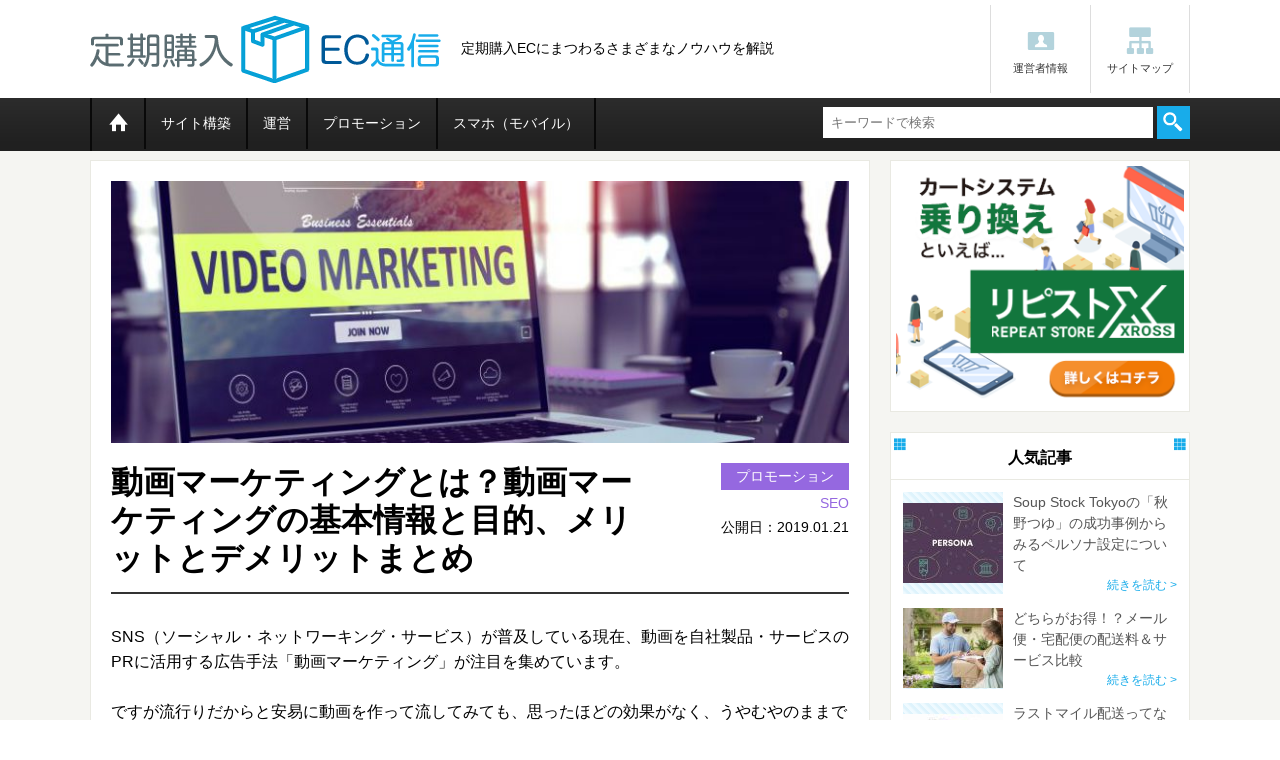

--- FILE ---
content_type: text/html; charset=UTF-8
request_url: https://whattoeatbook.com/videomarketing/
body_size: 50687
content:
<!DOCTYPE HTML>
<html lang="ja">
<head>
<meta charset="utf-8">
<meta http-equiv="X-UA-Compatible" content="IE=edge">
<title>動画マーケティングとは？動画マーケティングの基本情報と目的、メリットとデメリットまとめ | </title>
<meta name="viewport" content="width=device-width, initial-scale=1.0">
<link rel="shortcut icon" href="https://whattoeatbook.com/wp-content/themes/teikiEC/images/favicon.ico">
<link rel="stylesheet" media="all" type="text/css" href="https://whattoeatbook.com/wp-content/themes/teikiEC/css/style.css">
<!--[if lt IE 9]>
<script src="https://whattoeatbook.com/wp-content/themes/teikiEC/js/html5shiv.js"></script>
<![endif]-->
<meta name='robots' content='max-image-preview:large' />
<link rel='dns-prefetch' href='//ajax.googleapis.com' />
<link rel='dns-prefetch' href='//cdnjs.cloudflare.com' />
<link rel="alternate" title="oEmbed (JSON)" type="application/json+oembed" href="https://whattoeatbook.com/wp-json/oembed/1.0/embed?url=https%3A%2F%2Fwhattoeatbook.com%2Fvideomarketing%2F" />
<link rel="alternate" title="oEmbed (XML)" type="text/xml+oembed" href="https://whattoeatbook.com/wp-json/oembed/1.0/embed?url=https%3A%2F%2Fwhattoeatbook.com%2Fvideomarketing%2F&#038;format=xml" />
<style id='wp-img-auto-sizes-contain-inline-css' type='text/css'>
img:is([sizes=auto i],[sizes^="auto," i]){contain-intrinsic-size:3000px 1500px}
/*# sourceURL=wp-img-auto-sizes-contain-inline-css */
</style>
<link rel='stylesheet' id='yarppWidgetCss-css' href='https://whattoeatbook.com/wp-content/plugins/yet-another-related-posts-plugin_bk/style/widget.css?ver=6.9' type='text/css' media='all' />
<style id='wp-emoji-styles-inline-css' type='text/css'>

	img.wp-smiley, img.emoji {
		display: inline !important;
		border: none !important;
		box-shadow: none !important;
		height: 1em !important;
		width: 1em !important;
		margin: 0 0.07em !important;
		vertical-align: -0.1em !important;
		background: none !important;
		padding: 0 !important;
	}
/*# sourceURL=wp-emoji-styles-inline-css */
</style>
<link rel='stylesheet' id='wp-block-library-css' href='https://whattoeatbook.com/wp-includes/css/dist/block-library/style.min.css?ver=6.9' type='text/css' media='all' />
<style id='global-styles-inline-css' type='text/css'>
:root{--wp--preset--aspect-ratio--square: 1;--wp--preset--aspect-ratio--4-3: 4/3;--wp--preset--aspect-ratio--3-4: 3/4;--wp--preset--aspect-ratio--3-2: 3/2;--wp--preset--aspect-ratio--2-3: 2/3;--wp--preset--aspect-ratio--16-9: 16/9;--wp--preset--aspect-ratio--9-16: 9/16;--wp--preset--color--black: #000000;--wp--preset--color--cyan-bluish-gray: #abb8c3;--wp--preset--color--white: #ffffff;--wp--preset--color--pale-pink: #f78da7;--wp--preset--color--vivid-red: #cf2e2e;--wp--preset--color--luminous-vivid-orange: #ff6900;--wp--preset--color--luminous-vivid-amber: #fcb900;--wp--preset--color--light-green-cyan: #7bdcb5;--wp--preset--color--vivid-green-cyan: #00d084;--wp--preset--color--pale-cyan-blue: #8ed1fc;--wp--preset--color--vivid-cyan-blue: #0693e3;--wp--preset--color--vivid-purple: #9b51e0;--wp--preset--gradient--vivid-cyan-blue-to-vivid-purple: linear-gradient(135deg,rgb(6,147,227) 0%,rgb(155,81,224) 100%);--wp--preset--gradient--light-green-cyan-to-vivid-green-cyan: linear-gradient(135deg,rgb(122,220,180) 0%,rgb(0,208,130) 100%);--wp--preset--gradient--luminous-vivid-amber-to-luminous-vivid-orange: linear-gradient(135deg,rgb(252,185,0) 0%,rgb(255,105,0) 100%);--wp--preset--gradient--luminous-vivid-orange-to-vivid-red: linear-gradient(135deg,rgb(255,105,0) 0%,rgb(207,46,46) 100%);--wp--preset--gradient--very-light-gray-to-cyan-bluish-gray: linear-gradient(135deg,rgb(238,238,238) 0%,rgb(169,184,195) 100%);--wp--preset--gradient--cool-to-warm-spectrum: linear-gradient(135deg,rgb(74,234,220) 0%,rgb(151,120,209) 20%,rgb(207,42,186) 40%,rgb(238,44,130) 60%,rgb(251,105,98) 80%,rgb(254,248,76) 100%);--wp--preset--gradient--blush-light-purple: linear-gradient(135deg,rgb(255,206,236) 0%,rgb(152,150,240) 100%);--wp--preset--gradient--blush-bordeaux: linear-gradient(135deg,rgb(254,205,165) 0%,rgb(254,45,45) 50%,rgb(107,0,62) 100%);--wp--preset--gradient--luminous-dusk: linear-gradient(135deg,rgb(255,203,112) 0%,rgb(199,81,192) 50%,rgb(65,88,208) 100%);--wp--preset--gradient--pale-ocean: linear-gradient(135deg,rgb(255,245,203) 0%,rgb(182,227,212) 50%,rgb(51,167,181) 100%);--wp--preset--gradient--electric-grass: linear-gradient(135deg,rgb(202,248,128) 0%,rgb(113,206,126) 100%);--wp--preset--gradient--midnight: linear-gradient(135deg,rgb(2,3,129) 0%,rgb(40,116,252) 100%);--wp--preset--font-size--small: 13px;--wp--preset--font-size--medium: 20px;--wp--preset--font-size--large: 36px;--wp--preset--font-size--x-large: 42px;--wp--preset--spacing--20: 0.44rem;--wp--preset--spacing--30: 0.67rem;--wp--preset--spacing--40: 1rem;--wp--preset--spacing--50: 1.5rem;--wp--preset--spacing--60: 2.25rem;--wp--preset--spacing--70: 3.38rem;--wp--preset--spacing--80: 5.06rem;--wp--preset--shadow--natural: 6px 6px 9px rgba(0, 0, 0, 0.2);--wp--preset--shadow--deep: 12px 12px 50px rgba(0, 0, 0, 0.4);--wp--preset--shadow--sharp: 6px 6px 0px rgba(0, 0, 0, 0.2);--wp--preset--shadow--outlined: 6px 6px 0px -3px rgb(255, 255, 255), 6px 6px rgb(0, 0, 0);--wp--preset--shadow--crisp: 6px 6px 0px rgb(0, 0, 0);}:where(.is-layout-flex){gap: 0.5em;}:where(.is-layout-grid){gap: 0.5em;}body .is-layout-flex{display: flex;}.is-layout-flex{flex-wrap: wrap;align-items: center;}.is-layout-flex > :is(*, div){margin: 0;}body .is-layout-grid{display: grid;}.is-layout-grid > :is(*, div){margin: 0;}:where(.wp-block-columns.is-layout-flex){gap: 2em;}:where(.wp-block-columns.is-layout-grid){gap: 2em;}:where(.wp-block-post-template.is-layout-flex){gap: 1.25em;}:where(.wp-block-post-template.is-layout-grid){gap: 1.25em;}.has-black-color{color: var(--wp--preset--color--black) !important;}.has-cyan-bluish-gray-color{color: var(--wp--preset--color--cyan-bluish-gray) !important;}.has-white-color{color: var(--wp--preset--color--white) !important;}.has-pale-pink-color{color: var(--wp--preset--color--pale-pink) !important;}.has-vivid-red-color{color: var(--wp--preset--color--vivid-red) !important;}.has-luminous-vivid-orange-color{color: var(--wp--preset--color--luminous-vivid-orange) !important;}.has-luminous-vivid-amber-color{color: var(--wp--preset--color--luminous-vivid-amber) !important;}.has-light-green-cyan-color{color: var(--wp--preset--color--light-green-cyan) !important;}.has-vivid-green-cyan-color{color: var(--wp--preset--color--vivid-green-cyan) !important;}.has-pale-cyan-blue-color{color: var(--wp--preset--color--pale-cyan-blue) !important;}.has-vivid-cyan-blue-color{color: var(--wp--preset--color--vivid-cyan-blue) !important;}.has-vivid-purple-color{color: var(--wp--preset--color--vivid-purple) !important;}.has-black-background-color{background-color: var(--wp--preset--color--black) !important;}.has-cyan-bluish-gray-background-color{background-color: var(--wp--preset--color--cyan-bluish-gray) !important;}.has-white-background-color{background-color: var(--wp--preset--color--white) !important;}.has-pale-pink-background-color{background-color: var(--wp--preset--color--pale-pink) !important;}.has-vivid-red-background-color{background-color: var(--wp--preset--color--vivid-red) !important;}.has-luminous-vivid-orange-background-color{background-color: var(--wp--preset--color--luminous-vivid-orange) !important;}.has-luminous-vivid-amber-background-color{background-color: var(--wp--preset--color--luminous-vivid-amber) !important;}.has-light-green-cyan-background-color{background-color: var(--wp--preset--color--light-green-cyan) !important;}.has-vivid-green-cyan-background-color{background-color: var(--wp--preset--color--vivid-green-cyan) !important;}.has-pale-cyan-blue-background-color{background-color: var(--wp--preset--color--pale-cyan-blue) !important;}.has-vivid-cyan-blue-background-color{background-color: var(--wp--preset--color--vivid-cyan-blue) !important;}.has-vivid-purple-background-color{background-color: var(--wp--preset--color--vivid-purple) !important;}.has-black-border-color{border-color: var(--wp--preset--color--black) !important;}.has-cyan-bluish-gray-border-color{border-color: var(--wp--preset--color--cyan-bluish-gray) !important;}.has-white-border-color{border-color: var(--wp--preset--color--white) !important;}.has-pale-pink-border-color{border-color: var(--wp--preset--color--pale-pink) !important;}.has-vivid-red-border-color{border-color: var(--wp--preset--color--vivid-red) !important;}.has-luminous-vivid-orange-border-color{border-color: var(--wp--preset--color--luminous-vivid-orange) !important;}.has-luminous-vivid-amber-border-color{border-color: var(--wp--preset--color--luminous-vivid-amber) !important;}.has-light-green-cyan-border-color{border-color: var(--wp--preset--color--light-green-cyan) !important;}.has-vivid-green-cyan-border-color{border-color: var(--wp--preset--color--vivid-green-cyan) !important;}.has-pale-cyan-blue-border-color{border-color: var(--wp--preset--color--pale-cyan-blue) !important;}.has-vivid-cyan-blue-border-color{border-color: var(--wp--preset--color--vivid-cyan-blue) !important;}.has-vivid-purple-border-color{border-color: var(--wp--preset--color--vivid-purple) !important;}.has-vivid-cyan-blue-to-vivid-purple-gradient-background{background: var(--wp--preset--gradient--vivid-cyan-blue-to-vivid-purple) !important;}.has-light-green-cyan-to-vivid-green-cyan-gradient-background{background: var(--wp--preset--gradient--light-green-cyan-to-vivid-green-cyan) !important;}.has-luminous-vivid-amber-to-luminous-vivid-orange-gradient-background{background: var(--wp--preset--gradient--luminous-vivid-amber-to-luminous-vivid-orange) !important;}.has-luminous-vivid-orange-to-vivid-red-gradient-background{background: var(--wp--preset--gradient--luminous-vivid-orange-to-vivid-red) !important;}.has-very-light-gray-to-cyan-bluish-gray-gradient-background{background: var(--wp--preset--gradient--very-light-gray-to-cyan-bluish-gray) !important;}.has-cool-to-warm-spectrum-gradient-background{background: var(--wp--preset--gradient--cool-to-warm-spectrum) !important;}.has-blush-light-purple-gradient-background{background: var(--wp--preset--gradient--blush-light-purple) !important;}.has-blush-bordeaux-gradient-background{background: var(--wp--preset--gradient--blush-bordeaux) !important;}.has-luminous-dusk-gradient-background{background: var(--wp--preset--gradient--luminous-dusk) !important;}.has-pale-ocean-gradient-background{background: var(--wp--preset--gradient--pale-ocean) !important;}.has-electric-grass-gradient-background{background: var(--wp--preset--gradient--electric-grass) !important;}.has-midnight-gradient-background{background: var(--wp--preset--gradient--midnight) !important;}.has-small-font-size{font-size: var(--wp--preset--font-size--small) !important;}.has-medium-font-size{font-size: var(--wp--preset--font-size--medium) !important;}.has-large-font-size{font-size: var(--wp--preset--font-size--large) !important;}.has-x-large-font-size{font-size: var(--wp--preset--font-size--x-large) !important;}
/*# sourceURL=global-styles-inline-css */
</style>

<style id='classic-theme-styles-inline-css' type='text/css'>
/*! This file is auto-generated */
.wp-block-button__link{color:#fff;background-color:#32373c;border-radius:9999px;box-shadow:none;text-decoration:none;padding:calc(.667em + 2px) calc(1.333em + 2px);font-size:1.125em}.wp-block-file__button{background:#32373c;color:#fff;text-decoration:none}
/*# sourceURL=/wp-includes/css/classic-themes.min.css */
</style>
<script type="text/javascript" src="https://whattoeatbook.com/wp-includes/js/jquery/jquery.min.js?ver=3.7.1" id="jquery-core-js"></script>
<script type="text/javascript" src="https://whattoeatbook.com/wp-includes/js/jquery/jquery-migrate.min.js?ver=3.4.1" id="jquery-migrate-js"></script>
<script type="text/javascript" src="https://whattoeatbook.com/wp-content/plugins/wp-google-analytics-events_bk/js/ga-scroll-events.js?ver=6.9" id="scrolldepth-js"></script>
<link rel="https://api.w.org/" href="https://whattoeatbook.com/wp-json/" /><link rel="alternate" title="JSON" type="application/json" href="https://whattoeatbook.com/wp-json/wp/v2/posts/1369" /><link rel="canonical" href="https://whattoeatbook.com/videomarketing/" />
<link rel='shortlink' href='https://whattoeatbook.com/?p=1369' />

<!-- BEGIN: WP Social Bookmarking Light HEAD --><script>
    (function (d, s, id) {
        var js, fjs = d.getElementsByTagName(s)[0];
        if (d.getElementById(id)) return;
        js = d.createElement(s);
        js.id = id;
        js.src = "//connect.facebook.net/ja_JP/sdk.js#xfbml=1&version=v2.7";
        fjs.parentNode.insertBefore(js, fjs);
    }(document, 'script', 'facebook-jssdk'));
</script>
<style type="text/css">.wp_social_bookmarking_light{
    border: 0 !important;
    padding: 10px 0 0 0 !important;
    margin: 0 !important;
    float: right;
}
.wp_social_bookmarking_light div{
    float: left !important;
    border: 0 !important;
    padding: 0 !important;
    margin: 0 5px 0px 0 !important;
    min-height: 30px !important;
    line-height: 18px !important;
    text-indent: 0 !important;
}
.wp_social_bookmarking_light img{
    border: 0 !important;
    padding: 0;
    margin: 0;
    vertical-align: top !important;
}
.wp_social_bookmarking_light_clear{
    clear: both !important;
}
#fb-root{
    display: none;
}
.wsbl_twitter{
    width: 80px;
}
.wsbl_facebook_like iframe{
    max-width: none !important;
}
.wsbl_pinterest a{
    border: 0px !important;
}
</style>
<!-- END: WP Social Bookmarking Light HEAD -->
<script>
  (function(i,s,o,g,r,a,m){i['GoogleAnalyticsObject']=r;i[r]=i[r]||function(){
  (i[r].q=i[r].q||[]).push(arguments)},i[r].l=1*new Date();a=s.createElement(o),
  m=s.getElementsByTagName(o)[0];a.async=1;a.src=g;m.parentNode.insertBefore(a,m)
  })(window,document,'script','https://www.google-analytics.com/analytics.js','ga');

  ga('create', 'UA-77735911-1', 'auto');
  ga('send', 'pageview');

</script>
<!-- Global site tag (gtag.js) - Google Ads: 737737495 -->
<script async src="https://www.googletagmanager.com/gtag/js?id=AW-737737495"></script>
<script>
  window.dataLayer = window.dataLayer || [];
  function gtag(){dataLayer.push(arguments);}
  gtag('js', new Date());

  gtag('config', 'AW-737737495');
</script>
	
	<!-- owned -->
	<!-- Google Tag Manager -->
<script>(function(w,d,s,l,i){w[l]=w[l]||[];w[l].push({'gtm.start':
new Date().getTime(),event:'gtm.js'});var f=d.getElementsByTagName(s)[0],
j=d.createElement(s),dl=l!='dataLayer'?'&l='+l:'';j.async=true;j.src=
'https://www.googletagmanager.com/gtm.js?id='+i+dl;f.parentNode.insertBefore(j,f);
})(window,document,'script','dataLayer','GTM-WF6WBL8');</script>
<!-- End Google Tag Manager -->
<!-- owned -->
	
	
	
<link rel='stylesheet' id='yarppRelatedCss-css' href='https://whattoeatbook.com/wp-content/plugins/yet-another-related-posts-plugin_bk/style/related.css?ver=6.9' type='text/css' media='all' />
</head>

<body class="drawer drawer--right">

	<!-- owned -->
	<!-- Google Tag Manager (noscript) -->
<noscript><iframe src="https://www.googletagmanager.com/ns.html?id=GTM-WF6WBL8"
height="0" width="0" style="display:none;visibility:hidden"></iframe></noscript>
<!-- End Google Tag Manager (noscript) -->
		<!-- owned -->
	
<div id="siteWrap">
    <!-- siteHeader -->
    <header id="Header">
        <div class="headMain">
            <div class="logoAria">
                <span>定期購入ECにまつわるさまざまなノウハウを解説</span>
                <div class="logo"><a href="https://whattoeatbook.com/"><img src="https://whattoeatbook.com/wp-content/themes/teikiEC/images/logo.png" alt="定期購入EC通信"></a></div>
            </div>
            <ul>
                <li><a class="icon-manage" href="/info/">運営者情報</a></li>
                <li><a class="icon-sitemap" href="/sitemap/">サイトマップ</a></li>
            </ul>
            <button type="button" class="drawer-toggle drawer-hamburger">
                <span class="sr-only">toggle navigation</span>
                <span class="drawer-hamburger-icon"></span>
            </button>
        </div><!-- /headMain -->
        <nav class="Nav drawer-nav" role="navigation">
                        <ul class="drawer-menu ">
                <li><a href="https://whattoeatbook.com/"><span class="icon-icon_home"><span>ホーム</span></span></a></li>
                <li><a href="/site/" >サイト構築</a></li>
                <li><a href="/manage/" >運営</a></li>
                <li><a href="/promotion/" >プロモーション</a></li>
                <li class="br"><a href="/mobile/" >スマホ（モバイル）</a></li>
                <li class="spOnly"><a href="/info/">運営者情報</a></li>
                <li class="spOnly"><a href="/sitemap/">サイトマップ</a></li>
                <li>
                    <div class="search">
                        <form action="https://whattoeatbook.com/" method="get">
                            <input id="searchTxt" type="text" placeholder="キーワードで検索" name="s">
                            <input id="searchBtn" type="submit" value="">
                        </form>
                    </div>
                </li>
            </ul>
        </nav><!-- /Nav -->
    </header>
    <!-- ##siteHeader -->
    <div id="Container" class="cf">

                <!-- /breadCrumb -->

        <!-- main -->
        <div id="main">
                                    <article id="artDetail">
                <div class="artMain">
                    <div class="MV">
                                                    <img width="760" height="270" src="https://whattoeatbook.com/wp-content/uploads/2018/11/videomarketing-760x270.jpg" class="attachment-top_img size-top_img wp-post-image" alt="videomarketing" decoding="async" fetchpriority="high" />                                            </div>
                    <div class="artMainOv">
                        <div class="artMainCat promotion">
                            <span class="catL">プロモーション</span>
                            <span class="catS">SEO</span>
                            <span class="day">公開日：2019.01.21</span>
                        </div><!-- /artMainCat -->
                        <h1>動画マーケティングとは？動画マーケティングの基本情報と目的、メリットとデメリットまとめ</h1>
                    </div><!-- /artMainOv -->
                </div><!-- /artMain -->

                <p>SNS（ソーシャル・ネットワーキング・サービス）が普及している現在、動画を自社製品・サービスのPRに活用する広告手法「動画マーケティング」が注目を集めています。 <br /><br /> ですが流行りだからと安易に動画を作って流してみても、思ったほどの効果がなく、うやむやのままで放置してしまったり、反対に思いのほか世間から注目され、話題の動画として再生回数が急上昇したり……、ということもあるのが動画マーケティングとも言えます。 <br /><br /> ここではまず「動画マーケティングとはなにか」という基本的な説明を行い、動画マーケティングを行うにあたり最低限知っておくべき事柄をご紹介します。</p><h2 class="ttl_type01">動画マーケティングとは</h2><p>動画マーケティングとは、動画を使用することで自社製品やサービスの認知度を高め、企業やブランドのファンなどを増やしたり、購入率を高めたりするマーケティング手法です、 <br /><br /> 主流はYouTube上で動画CMを流して製品などのPRをしたり（「ミッドロール広告」と呼びます）、SNS上などで「インタラクティブ動画」と呼ばれる、眺めるだけではないユーザーのアクションを促すような動画を使ってECサイトなどに誘導したり、といった方式が採られます。 <br /><br /> また動画をメール配信し、ECサイトなどに誘導する「動画メール」も増えてきています。</p><h2 class="ttl_type01">動画マーケティングの目的</h2><p>動画マーケティングを行う目的は、現在大きく分けて以下の3種類になります。 <br /><br /> １．ターゲット層の効率的な集客・・・ハウツー系<br /> ２．ターゲット層の購買意欲促進、CVの向上・・・商品のプロモーション系<br /> ３．企業・ブランドのブランディング、イメージの向上・・・企業・ブランドのバックグラウンド紹介</p><h2 class="ttl_type01">インターネットユーザーの増加</h2><p>なぜここまで動画広告が注目されるようになったかと言えば、やはりインターネットユーザーの増加にあります。 <br /><br /> 総務省の<a href="http://www.soumu.go.jp/johotsusintokei/whitepaper/ja/h29/html/nc262510.html" target="_blank">『平成29年版 主なメディアの利用時間と行為者率』</a>によると、全世代ではまだまだテレビ視聴時間のほうが長いものの、10代～30代（40代でテレビとネット視聴の割合はほぼ同レベル）においてはネット視聴時間の割合が高く報告されています。 <br /><br /> またテレビ視聴の性質として、なんとなくつけっぱなしにしていたり、録画の場合ならCMは飛ばしてしまったりということもあるものの、ネットはユーザー自身がある程度の選択をし、自らの意思で興味を持って観る傾向にあるため、「ターゲットに無駄なく届く」優位性があります。 <br /><br /> またインターネットによる動画配信の場合、テレビとは異なり配信時間などの制約もないため、企業（広告主）側にとってはより自由度が高いと言えます。 <br /><br /> スマートフォン動画広告マーケットが拡大する現在、より一層の動画視聴率アップが予測でき、動画の品質向上も望まれているのです。</p><h2 class="ttl_type01">SNS世代への動画マーケティング</h2><p>代表的な動画配信プラットフォームと言えば、「YouTube（ユーチューブ）」「Instagram（インスタグラム）」「Facebook（フェイスブック）」といったSNSが挙げられます。 <br /><br /> これらに動画広告を公開し、もしもユーザーの興味にはまった場合はターゲット自身が同じようなターゲット層に拡散・シェアをしてくれるため、動画マーケティングには「拡散」を念頭に置くことも欠かせない要素となります。</p><h2 class="ttl_type01">動画マーケティングのメリットと危険性</h2><p>では上述した「ターゲット層に無駄なく届きやすい」「シェアしてもらいやすい」という点以外での、動画マーケティングのメリットを挙げていきます。 <br /><br /> まず1つめのメリットとして、「動画を使ったコンテンツは、多くの情報を端的にユーザーに伝えることができる」点があります。 <br /><br /> 具体的には、1分間の動画がユーザーに伝える情報量は180万語の文字コンテンツと同等、とも言われています。 <br /><br /> ビジュアルで商品やサービスの世界感を伝えるだけでなく、デザイン、触感、機能性、使用方法、活用シーン、購入後に得られるであろうユーザーの理想の姿などを限られた時間内で凝縮して表現できるため、ターゲットの商品購入意欲を効果的に上げることができます。 <br /><br /> 2つ目のメリットは、インターネット経由のため、システムを使っての効果測定ができるため、検証後に改善できる点です。 <br /><br /> 3つ目のメリットは、やはりインターネットの特性を活かしてSEO対策しやすく、YouTube使用ならGoogleの検索結果の上位を狙える、という点です。 <br /><br /> またさらに4つ目のメリットとして、自社にて低予算で作成できる、という点も挙げられます。がこの点は、あまりに雑な作りやターゲット層の趣向に合わないコンテンツでアップしてしまうと、反対にブランド力の低下などデメリットも起こりうるため、慎重にならないといけません。</p><h2 class="ttl_type01">動画マーケティングは検証を忘れない！</h2><p>動画マーケティングはメリット面のみを見ると、従来の広告形態よりも簡単にターゲットにメッセージを届けることができるように思われます。 <br /><br /> ですがたとえば動画公開後、検証と改善を行わなければ、企業・ブランドのイメージ向上やCV率アップどころか下降を招く恐れもある、ということを忘れないようにしましょう。 <br /><br /> 動画マーケティングをうまく機能させるには、「コンテンツ作りの仕組みづくり」＋「検証・改善の仕組み」が重要です。これらをベースにして、ぜひ動画マーケティングに挑戦してみてはいかがでしょうか。</p>
                <aside class="cartPR">
                    <div class="img artBtmLink_i">
                        <a href="https://rpst.jp/xross/" target="_blank" class="artcl"><img src="https://whattoeatbook.com/wp-content/uploads/2023/02/rpstx300_250bn.png" alt="リピストクロス"></a>
                    </div>
                    <p class="txt">リピストクロスは定期購入・頒布会に特化したショッピングカートシステムです。ステップメール、フォーム一体型LP、電話受注システムなどリピート通販に欠かせない機能を搭載。リピストクロスだけでリピート通販をはじめられます。月額0円から。</p>
                    <p class="link"><a href="https://rpst.jp/xross/" target="_blank" class="more artBtmLink_t">詳しくはこちら ></a></p>
                </aside>

                <div class="artKey">
                    <h2>キーワード</h2>
                    <p>登録されたキーワードはありません</p>                </div><!-- /artKey -->

                <div class='wp_social_bookmarking_light'>        <div class="wsbl_facebook_like"><div id="fb-root"></div><div class="fb-like" data-href="" data-layout="button" data-action="like" data-width="100" data-share="false" data-show_faces="false" ></div></div>        <div class="wsbl_twitter"><a href="https://twitter.com/share" class="twitter-share-button" data-url="" data-text="" data-lang="ja">Tweet</a></div>        <div class="wsbl_hatena_button"><a href="//b.hatena.ne.jp/entry/" class="hatena-bookmark-button" data-hatena-bookmark-title="" data-hatena-bookmark-layout="standard-noballoon" title="このエントリーをはてなブックマークに追加"> <img src="//b.hatena.ne.jp/images/entry-button/button-only@2x.png" alt="このエントリーをはてなブックマークに追加" width="20" height="20" style="border: none;" /></a><script type="text/javascript" src="//b.hatena.ne.jp/js/bookmark_button.js" charset="utf-8" async="async"></script></div>        <div class="wsbl_google_plus_one"><g:plusone size="standard" annotation="none" href="" ></g:plusone></div>        <div class="wsbl_pocket"><a href="https://getpocket.com/save" class="pocket-btn" data-lang="en" data-save-url="" data-pocket-count="none" data-pocket-align="left" >Pocket</a><script type="text/javascript">!function(d,i){if(!d.getElementById(i)){var j=d.createElement("script");j.id=i;j.src="https://widgets.getpocket.com/v1/j/btn.js?v=1";var w=d.getElementById(i);d.body.appendChild(j);}}(document,"pocket-btn-js");</script></div></div>
<br class='wp_social_bookmarking_light_clear' />
            </article><!-- /artDetail -->

            <ul class="pager">
                <li class="prev"><a href="https://whattoeatbook.com/influencermarketing/" rel="next">前の記事</a></li>
                <li class="back"><a href="https://whattoeatbook.com/promotion/">このカテゴリの記事一覧</a></li>
                <li class="next"><a href="https://whattoeatbook.com/contents-marketing/" rel="prev">次の記事</a></li>
            </ul>
            
            <section id="recommend">
                <h2>あわせて読みたい記事</h2>
                <div class='yarpp-related'>
<ul class="topicCard">
            <li class="matchHeight">
        <a href="https://whattoeatbook.com/web_marketing_tool_01/">
                        <div class="topicImg">
                                    <img width="240" height="135" src="https://whattoeatbook.com/wp-content/uploads/2016/08/shutterstock_337669481-240x135.jpg" class="attachment-custom_medium size-custom_medium wp-post-image" alt="" decoding="async" loading="lazy" />                                <span class="catIcon promotion"><span>プロモーション</span></span>
            </div>
            <div class="tC_overview">
                <span class="day">2016.08.29</span>
                <h1>WEBマーケティングの無料解析ツール</h1>
                <span class="continue">続きを読む&nbsp;></span>
            </div>
        </a>
    </li>
    </ul><!-- /topicCard -->
</div>
            </section><!-- /recommend -->
        </div>
        <!-- ##main -->

                <!-- sidebar -->
        <div id="Side">
            <div class="sideAd sideSect">
                <a href="https://rpst.jp/xross/" target="_blank"><img src="https://whattoeatbook.com/wp-content/uploads/2023/02/rpstx300_250bn.png" alt="リピストクロス"></a>
            </div>

            <div id="Popular" class="sideSect">
                <h3 class="icon-square01">人気記事</h3>
                <ul class="artList">
                                        <li>
                        <a href="https://whattoeatbook.com/persona-3/">
                            <div class="alImg">
                                                                    <img width="100" height="80" src="https://whattoeatbook.com/wp-content/uploads/2021/02/8419a9a73edc2f3a8cb6918bec7c1e90-100x80.jpg" class="attachment-thumbnail size-thumbnail wp-post-image" alt="ペルソナ設定" decoding="async" loading="lazy" />                                                            </div>
                            <div class="alOverview">
                                <p>Soup Stock Tokyoの「秋野つゆ」の成功事例からみるペルソナ設定について</p>
                                <!--<span class="day">2021.03.01</span>-->
                                <span>続きを読む&nbsp;></span>
                            </div><!-- /alOverview -->
                        </a>
                    </li>
                                        <li>
                        <a href="https://whattoeatbook.com/delivery-fee/">
                            <div class="alImg">
                                                                    <img width="100" height="80" src="https://whattoeatbook.com/wp-content/uploads/2018/10/f3605b39e3a1fd890ee6d6ea0cd0811f-100x80.jpg" class="attachment-thumbnail size-thumbnail wp-post-image" alt="宅配便" decoding="async" loading="lazy" />                                                            </div>
                            <div class="alOverview">
                                <p>どちらがお得！？メール便・宅配便の配送料＆サービス比較</p>
                                <!--<span class="day">2019.02.18</span>-->
                                <span>続きを読む&nbsp;></span>
                            </div><!-- /alOverview -->
                        </a>
                    </li>
                                        <li>
                        <a href="https://whattoeatbook.com/lastmile/">
                            <div class="alImg">
                                                                    <img width="100" height="80" src="https://whattoeatbook.com/wp-content/uploads/2019/10/lastmile-100x80.jpg" class="attachment-thumbnail size-thumbnail wp-post-image" alt="lastmile" decoding="async" loading="lazy" />                                                            </div>
                            <div class="alOverview">
                                <p>ラストマイル配送ってなに？今更聞けないラストワンマイルの意味と重要性について</p>
                                <!--<span class="day">2020.03.06</span>-->
                                <span>続きを読む&nbsp;></span>
                            </div><!-- /alOverview -->
                        </a>
                    </li>
                                        <li>
                        <a href="https://whattoeatbook.com/ranking/">
                            <div class="alImg">
                                                                    <img width="100" height="80" src="https://whattoeatbook.com/wp-content/uploads/2016/06/cart-100x80.jpg" class="attachment-thumbnail size-thumbnail wp-post-image" alt="" decoding="async" loading="lazy" />                                                            </div>
                            <div class="alOverview">
                                <p>定期購入ショッピングカート選びのポイントと各機能の比較</p>
                                <!--<span class="day">2016.06.06</span>-->
                                <span>続きを読む&nbsp;></span>
                            </div><!-- /alOverview -->
                        </a>
                    </li>
                                        <li>
                        <a href="https://whattoeatbook.com/regular_purchase_merit_01/">
                            <div class="alImg">
                                                                    <img width="100" height="80" src="https://whattoeatbook.com/wp-content/uploads/2016/06/mrit_main-100x80.jpg" class="attachment-thumbnail size-thumbnail wp-post-image" alt="" decoding="async" loading="lazy" />                                                            </div>
                            <div class="alOverview">
                                <p>定期購入のメリットとアピール手法</p>
                                <!--<span class="day">2016.06.10</span>-->
                                <span>続きを読む&nbsp;></span>
                            </div><!-- /alOverview -->
                        </a>
                    </li>
                                    </ul><!-- /artList -->
            </div><!-- /Popular-->

            <div id="sideKey" class="sideSect tagcloud">
                <h3 class="icon-square01">人気キーワード</h3>
                <ul class='wp-tag-cloud' role='list'>
	<li><a href="https://whattoeatbook.com/tag/%e3%83%aa%e3%82%b9%e3%83%86%e3%82%a3%e3%83%b3%e3%82%b0%e5%ba%83%e5%91%8a/" class="tag-cloud-link tag-link-39 tag-link-position-1" style="font-size: 14px;">リスティング広告</a></li>
	<li><a href="https://whattoeatbook.com/tag/%e3%83%aa%e3%82%bf%e3%83%bc%e3%82%b2%e3%83%86%e3%82%a3%e3%83%b3%e3%82%b0%e5%ba%83%e5%91%8a/" class="tag-cloud-link tag-link-41 tag-link-position-2" style="font-size: 14px;">リターゲティング広告</a></li>
	<li><a href="https://whattoeatbook.com/tag/%e3%82%b3%e3%83%94%e3%83%bc%e3%83%a9%e3%82%a4%e3%83%86%e3%82%a3%e3%83%b3%e3%82%b0/" class="tag-cloud-link tag-link-63 tag-link-position-3" style="font-size: 14px;">コピーライティング</a></li>
	<li><a href="https://whattoeatbook.com/tag/%e3%82%a2%e3%83%95%e3%82%a3%e3%83%aa%e3%82%a8%e3%82%a4%e3%83%88%e5%ba%83%e5%91%8a/" class="tag-cloud-link tag-link-40 tag-link-position-4" style="font-size: 14px;">アフィリエイト広告</a></li>
	<li><a href="https://whattoeatbook.com/tag/%e3%82%ad%e3%83%a3%e3%83%83%e3%83%81%e3%82%b3%e3%83%94%e3%83%bc/" class="tag-cloud-link tag-link-64 tag-link-position-5" style="font-size: 14px;">キャッチコピー</a></li>
	<li><a href="https://whattoeatbook.com/tag/sns%e5%ba%83%e5%91%8a/" class="tag-cloud-link tag-link-43 tag-link-position-6" style="font-size: 14px;">SNS広告</a></li>
	<li><a href="https://whattoeatbook.com/tag/sns/" class="tag-cloud-link tag-link-42 tag-link-position-7" style="font-size: 14px;">SNS</a></li>
	<li><a href="https://whattoeatbook.com/tag/ltv/" class="tag-cloud-link tag-link-59 tag-link-position-8" style="font-size: 14px;">LTV</a></li>
	<li><a href="https://whattoeatbook.com/tag/%e3%83%aa%e3%82%b9%e3%83%86%e3%82%a3%e3%83%b3%e3%82%b0/" class="tag-cloud-link tag-link-58 tag-link-position-9" style="font-size: 14px;">リスティング</a></li>
	<li><a href="https://whattoeatbook.com/tag/google-analytics/" class="tag-cloud-link tag-link-57 tag-link-position-10" style="font-size: 14px;">Google Analytics</a></li>
</ul>
            </div><!-- /sideKey -->

            <div id="sideCat" class="sideSect">
                <h3 class="icon-square01">カテゴリー</h3>
                <div class="sideCatInner"><h4 class="icon-arrow02 site">サイト構築</h4><ul>	<li class="cat-item cat-item-62"><a href="https://whattoeatbook.com/site/copy_writing/">コピーライティング</a>
</li>
	<li class="cat-item cat-item-5"><a href="https://whattoeatbook.com/site/netshop/">ネットショップの始め方</a>
</li>
	<li class="cat-item cat-item-13"><a href="https://whattoeatbook.com/site/landing_page/">ランディングページ制作</a>
</li>
	<li class="cat-item cat-item-6"><a href="https://whattoeatbook.com/site/lpo/">LPO</a>
</li>
	<li class="cat-item cat-item-7"><a href="https://whattoeatbook.com/site/build-store/">ECサイト構築</a>
</li>
	<li class="cat-item cat-item-14"><a href="https://whattoeatbook.com/site/crm/">CRM</a>
</li>
	<li class="cat-item cat-item-15"><a href="https://whattoeatbook.com/site/site-other/">その他</a>
</li>
</ul></div><!-- /sideCatInner --><div class="sideCatInner"><h4 class="icon-arrow02 manage">運営</h4><ul>	<li class="cat-item cat-item-8"><a href="https://whattoeatbook.com/manage/stepmail/">ステップメール</a>
</li>
	<li class="cat-item cat-item-16"><a href="https://whattoeatbook.com/manage/ltv/">LTV</a>
</li>
	<li class="cat-item cat-item-17"><a href="https://whattoeatbook.com/manage/mail_magazine/">メルマガ</a>
</li>
	<li class="cat-item cat-item-9"><a href="https://whattoeatbook.com/manage/repeat_rate/">リピート率</a>
</li>
	<li class="cat-item cat-item-10"><a href="https://whattoeatbook.com/manage/conversion_rate/">転換率</a>
</li>
	<li class="cat-item cat-item-18"><a href="https://whattoeatbook.com/manage/manage-other/">その他</a>
</li>
</ul></div><!-- /sideCatInner --><div class="sideCatInner"><h4 class="icon-arrow02 promotion">プロモーション</h4><ul>	<li class="cat-item cat-item-11"><a href="https://whattoeatbook.com/promotion/listing/">リスティング</a>
</li>
	<li class="cat-item cat-item-19"><a href="https://whattoeatbook.com/promotion/affiliate/">アフィリエイト</a>
</li>
	<li class="cat-item cat-item-20"><a href="https://whattoeatbook.com/promotion/seo/">SEO</a>
</li>
	<li class="cat-item cat-item-21"><a href="https://whattoeatbook.com/promotion/online-ad/">ネット広告全般</a>
</li>
	<li class="cat-item cat-item-22"><a href="https://whattoeatbook.com/promotion/promotion-other/">その他</a>
</li>
</ul></div><!-- /sideCatInner --><div class="sideCatInner"><h4 class="icon-arrow02 mobile">スマホ(モバイル)</h4><ul>	<li class="cat-item cat-item-12"><a href="https://whattoeatbook.com/mobile/mobile_seo/">モバイルseo</a>
</li>
	<li class="cat-item cat-item-23"><a href="https://whattoeatbook.com/mobile/mobile_site/">スマホサイトの考え方</a>
</li>
	<li class="cat-item cat-item-24"><a href="https://whattoeatbook.com/mobile/responsive_design/">レシポンシブデザイン</a>
</li>
	<li class="cat-item cat-item-25"><a href="https://whattoeatbook.com/mobile/mobile-other/">その他</a>
</li>
</ul></div><!-- /sideCatInner -->            </div><!-- /sideCat -->
        </div><!-- ##sidebar -->

    </div><!-- /Container -->

    <!-- pagetop -->
    <p class="pageTop"><a href="#siteWrap"><img src="https://whattoeatbook.com/wp-content/themes/teikiEC/images/btn_pagetop.png" alt=""></a><span class="pageTopShadow"></span></p>
    <!-- /pagetop -->

    <!-- siteFooter -->
    <footer id="Footer">
        <div class="footerInner">
            <div class="footerLogo">
                <div><a href=""><img src="https://whattoeatbook.com/wp-content/themes/teikiEC/images/logo.png" alt=""></a></div>
                <p>
                    定期購入ECにまつわるさまざまなノウハウを解説                </p>
            </div><!-- /footerLogo -->
            <div class="footerCat">
                <div class="footer_catBlock matchHeight">
                    <strong>記事カテゴリー</strong>
                    <ul class="catList">
                        <li><a href="/site/">サイト構築</a></li>
                        <li><a href="/manage/">運営</a></li>
                        <li><a href="/promotion/">プロモーション</a></li>
                        <li><a href="/mobile/">スマホ（モバイル）</a></li>
                    </ul><!-- /catList -->
                </div><!-- /footer_catBlock -->
                <div class="footer_catBlock matchHeight">
                    <ul class="catList">
                        <li><a href="/articles/">記事一覧</a></li>
                        <li><a href="/info/">運営者情報</a></li>
                        <li class="last"><a href="/sitemap/">サイトマップ</a></li>
                    </ul><!-- /catList -->
                    <!-- <ul class="footerSns">
                        <li><a href=""><img src="https://whattoeatbook.com/wp-content/themes/teikiEC/images/btn_snsFB.png" alt=""></a></li>
                        <li><a href=""><img src="https://whattoeatbook.com/wp-content/themes/teikiEC/images/btn_snsTW.png" alt=""></a></li>
                        <li><a href=""><img src="https://whattoeatbook.com/wp-content/themes/teikiEC/images/btn_snsGO.png" alt=""></a></li>
                    </ul> --><!-- /footerSns -->
                </div><!-- /footer_catBlock -->
            </div><!-- /footerCat -->
            <p class="copy">Copyright (C) Advance Lead All rights reserved</p>
        </div><!-- /footerInner -->
    </footer>
    <!-- ##siteFooter -->

</div>
<!-- ##siteWrap -->
<script type="speculationrules">
{"prefetch":[{"source":"document","where":{"and":[{"href_matches":"/*"},{"not":{"href_matches":["/wp-*.php","/wp-admin/*","/wp-content/uploads/*","/wp-content/*","/wp-content/plugins/*","/wp-content/themes/teikiEC/*","/*\\?(.+)"]}},{"not":{"selector_matches":"a[rel~=\"nofollow\"]"}},{"not":{"selector_matches":".no-prefetch, .no-prefetch a"}}]},"eagerness":"conservative"}]}
</script>
<!-- Matomo --><script type="text/javascript">
var _paq = window._paq = window._paq || [];
_paq.push(['trackPageView']);_paq.push(['enableLinkTracking']);_paq.push(['alwaysUseSendBeacon']);_paq.push(['setTrackerUrl', "\/\/whattoeatbook.com\/wp-content\/plugins\/matomo\/app\/matomo.php"]);_paq.push(['setSiteId', '1']);var d=document, g=d.createElement('script'), s=d.getElementsByTagName('script')[0];
g.type='text/javascript'; g.async=true; g.src="\/\/whattoeatbook.com\/wp-content\/uploads\/matomo\/matomo.js"; s.parentNode.insertBefore(g,s);
</script>
<!-- End Matomo Code -->
<!-- BEGIN: WP Social Bookmarking Light FOOTER -->    <script>!function(d,s,id){var js,fjs=d.getElementsByTagName(s)[0],p=/^http:/.test(d.location)?'http':'https';if(!d.getElementById(id)){js=d.createElement(s);js.id=id;js.src=p+'://platform.twitter.com/widgets.js';fjs.parentNode.insertBefore(js,fjs);}}(document, 'script', 'twitter-wjs');</script>    <script src="https://apis.google.com/js/platform.js" async defer>
        {lang: "ja"}
    </script><!-- END: WP Social Bookmarking Light FOOTER -->
<script type="text/javascript" src="https://ajax.googleapis.com/ajax/libs/jquery/1.11.3/jquery.min.js?ver=1.11.3" id="load_jquery-js"></script>
<script type="text/javascript" src="https://cdnjs.cloudflare.com/ajax/libs/iScroll/5.1.3/iscroll.min.js?ver=5.1.3" id="iScroll-js"></script>
<script type="text/javascript" src="https://whattoeatbook.com/wp-content/themes/teikiEC/js/drawer.min.js?ver=3.1.0" id="drawer-js"></script>
<script type="text/javascript" src="https://whattoeatbook.com/wp-content/themes/teikiEC/js/jquery.matchHeight-min.js?ver=3.1.0" id="matchHeight-js"></script>
<script type="text/javascript" src="https://whattoeatbook.com/wp-content/themes/teikiEC/js/function.js?ver=1.0" id="func-js"></script>
<script id="wp-emoji-settings" type="application/json">
{"baseUrl":"https://s.w.org/images/core/emoji/17.0.2/72x72/","ext":".png","svgUrl":"https://s.w.org/images/core/emoji/17.0.2/svg/","svgExt":".svg","source":{"concatemoji":"https://whattoeatbook.com/wp-includes/js/wp-emoji-release.min.js?ver=6.9"}}
</script>
<script type="module">
/* <![CDATA[ */
/*! This file is auto-generated */
const a=JSON.parse(document.getElementById("wp-emoji-settings").textContent),o=(window._wpemojiSettings=a,"wpEmojiSettingsSupports"),s=["flag","emoji"];function i(e){try{var t={supportTests:e,timestamp:(new Date).valueOf()};sessionStorage.setItem(o,JSON.stringify(t))}catch(e){}}function c(e,t,n){e.clearRect(0,0,e.canvas.width,e.canvas.height),e.fillText(t,0,0);t=new Uint32Array(e.getImageData(0,0,e.canvas.width,e.canvas.height).data);e.clearRect(0,0,e.canvas.width,e.canvas.height),e.fillText(n,0,0);const a=new Uint32Array(e.getImageData(0,0,e.canvas.width,e.canvas.height).data);return t.every((e,t)=>e===a[t])}function p(e,t){e.clearRect(0,0,e.canvas.width,e.canvas.height),e.fillText(t,0,0);var n=e.getImageData(16,16,1,1);for(let e=0;e<n.data.length;e++)if(0!==n.data[e])return!1;return!0}function u(e,t,n,a){switch(t){case"flag":return n(e,"\ud83c\udff3\ufe0f\u200d\u26a7\ufe0f","\ud83c\udff3\ufe0f\u200b\u26a7\ufe0f")?!1:!n(e,"\ud83c\udde8\ud83c\uddf6","\ud83c\udde8\u200b\ud83c\uddf6")&&!n(e,"\ud83c\udff4\udb40\udc67\udb40\udc62\udb40\udc65\udb40\udc6e\udb40\udc67\udb40\udc7f","\ud83c\udff4\u200b\udb40\udc67\u200b\udb40\udc62\u200b\udb40\udc65\u200b\udb40\udc6e\u200b\udb40\udc67\u200b\udb40\udc7f");case"emoji":return!a(e,"\ud83e\u1fac8")}return!1}function f(e,t,n,a){let r;const o=(r="undefined"!=typeof WorkerGlobalScope&&self instanceof WorkerGlobalScope?new OffscreenCanvas(300,150):document.createElement("canvas")).getContext("2d",{willReadFrequently:!0}),s=(o.textBaseline="top",o.font="600 32px Arial",{});return e.forEach(e=>{s[e]=t(o,e,n,a)}),s}function r(e){var t=document.createElement("script");t.src=e,t.defer=!0,document.head.appendChild(t)}a.supports={everything:!0,everythingExceptFlag:!0},new Promise(t=>{let n=function(){try{var e=JSON.parse(sessionStorage.getItem(o));if("object"==typeof e&&"number"==typeof e.timestamp&&(new Date).valueOf()<e.timestamp+604800&&"object"==typeof e.supportTests)return e.supportTests}catch(e){}return null}();if(!n){if("undefined"!=typeof Worker&&"undefined"!=typeof OffscreenCanvas&&"undefined"!=typeof URL&&URL.createObjectURL&&"undefined"!=typeof Blob)try{var e="postMessage("+f.toString()+"("+[JSON.stringify(s),u.toString(),c.toString(),p.toString()].join(",")+"));",a=new Blob([e],{type:"text/javascript"});const r=new Worker(URL.createObjectURL(a),{name:"wpTestEmojiSupports"});return void(r.onmessage=e=>{i(n=e.data),r.terminate(),t(n)})}catch(e){}i(n=f(s,u,c,p))}t(n)}).then(e=>{for(const n in e)a.supports[n]=e[n],a.supports.everything=a.supports.everything&&a.supports[n],"flag"!==n&&(a.supports.everythingExceptFlag=a.supports.everythingExceptFlag&&a.supports[n]);var t;a.supports.everythingExceptFlag=a.supports.everythingExceptFlag&&!a.supports.flag,a.supports.everything||((t=a.source||{}).concatemoji?r(t.concatemoji):t.wpemoji&&t.twemoji&&(r(t.twemoji),r(t.wpemoji)))});
//# sourceURL=https://whattoeatbook.com/wp-includes/js/wp-emoji-loader.min.js
/* ]]> */
</script>

    <!-- BEGIN: wpflow ga events array -->
    <script>

                jQuery(document).ready(function() {
                    scroll_events.bind_events( {
                        universal: 1,
                        scroll_elements: [],
                        click_elements: [{'select':'.sideAd','category':'outbound','action':'click','label':'SideBanner','bounce':'false'},{'select':'.recoToolBnr','category':'outbound','action':'click','label':'RecommendToolBanner','bounce':'false'},{'select':'.artBtmLink_i','category':'outbound','action':'click','label':'ArticleBottomLink_Image','bounce':'false'},{'select':'.artBtmLink_t','category':'outbound','action':'click','label':'ArticleBottomLink_text','bounce':'false'},{'select':'.rankingArtLink','category':'outbound','action':'click','label':'rankingArtcileLink','bounce':'false'}],
                    });
                });

    </script>
    <!-- END: wpflow ga events array -->
<!-- Yahoo Code for your Target List -->
<script type="text/javascript">
/* <![CDATA[ */
var yahoo_ss_retargeting_id = 1000319646;
var yahoo_sstag_custom_params = window.yahoo_sstag_params;
var yahoo_ss_retargeting = true;
/* ]]> */
</script>
<script type="text/javascript" src="//s.yimg.jp/images/listing/tool/cv/conversion.js">
</script>
<noscript>
<div style="display:inline;">
<img height="1" width="1" style="border-style:none;" alt="" src="//b97.yahoo.co.jp/pagead/conversion/1000319646/?guid=ON&script=0&disvt=false"/>
</div>
</noscript>

<!-- Yahoo Code for your Target List -->
<script type="text/javascript" language="javascript">
/* <![CDATA[ */
var yahoo_retargeting_id = 'F4TAJN7WQD';
var yahoo_retargeting_label = '';
var yahoo_retargeting_page_type = '';
var yahoo_retargeting_items = [{item_id: '', category_id: '', price: '', quantity: ''}];
/* ]]> */
</script>
<script type="text/javascript" language="javascript" src="//b92.yahoo.co.jp/js/s_retargeting.js"></script>

</body>
</html>


--- FILE ---
content_type: text/html; charset=utf-8
request_url: https://accounts.google.com/o/oauth2/postmessageRelay?parent=https%3A%2F%2Fwhattoeatbook.com&jsh=m%3B%2F_%2Fscs%2Fabc-static%2F_%2Fjs%2Fk%3Dgapi.lb.en.2kN9-TZiXrM.O%2Fd%3D1%2Frs%3DAHpOoo_B4hu0FeWRuWHfxnZ3V0WubwN7Qw%2Fm%3D__features__
body_size: 161
content:
<!DOCTYPE html><html><head><title></title><meta http-equiv="content-type" content="text/html; charset=utf-8"><meta http-equiv="X-UA-Compatible" content="IE=edge"><meta name="viewport" content="width=device-width, initial-scale=1, minimum-scale=1, maximum-scale=1, user-scalable=0"><script src='https://ssl.gstatic.com/accounts/o/2580342461-postmessagerelay.js' nonce="LavTjcaoUq8LRM2C8jkdqg"></script></head><body><script type="text/javascript" src="https://apis.google.com/js/rpc:shindig_random.js?onload=init" nonce="LavTjcaoUq8LRM2C8jkdqg"></script></body></html>

--- FILE ---
content_type: text/plain
request_url: https://www.google-analytics.com/j/collect?v=1&_v=j102&a=1190518357&t=pageview&_s=1&dl=https%3A%2F%2Fwhattoeatbook.com%2Fvideomarketing%2F&ul=en-us%40posix&dt=%E5%8B%95%E7%94%BB%E3%83%9E%E3%83%BC%E3%82%B1%E3%83%86%E3%82%A3%E3%83%B3%E3%82%B0%E3%81%A8%E3%81%AF%EF%BC%9F%E5%8B%95%E7%94%BB%E3%83%9E%E3%83%BC%E3%82%B1%E3%83%86%E3%82%A3%E3%83%B3%E3%82%B0%E3%81%AE%E5%9F%BA%E6%9C%AC%E6%83%85%E5%A0%B1%E3%81%A8%E7%9B%AE%E7%9A%84%E3%80%81%E3%83%A1%E3%83%AA%E3%83%83%E3%83%88%E3%81%A8%E3%83%87%E3%83%A1%E3%83%AA%E3%83%83%E3%83%88%E3%81%BE%E3%81%A8%E3%82%81%20%7C&sr=1280x720&vp=1280x720&_u=IEBAAEABAAAAACAAI~&jid=1706733907&gjid=987370803&cid=1793986397.1769900569&tid=UA-77735911-1&_gid=116727109.1769900569&_r=1&_slc=1&z=1165224731
body_size: -451
content:
2,cG-SK05P4C3CP

--- FILE ---
content_type: application/javascript
request_url: https://whattoeatbook.com/wp-content/themes/teikiEC/js/function.js?ver=1.0
body_size: 4877
content:
// 共通JS

// スムーススクロール
$(function(){
	$('a[href^=#]').click(function() {
		var speed = 1000;
		var href= $(this).attr("href");
		var target = $(href == "#" || href == "" ? 'html' : href);
		var position = target.offset().top;
		$('body,html').animate({scrollTop:position}, speed, 'swing');
		return false;
	});
});

// ドロワーメニュー
$(document).ready(function() {
  $('.drawer').drawer();
});

// matchHeight
$(document).ready(function() {
	$('.matchHeight').matchHeight();
});


// page Topフェードイン・アウト
$(function(){
	$(window).bind("scroll", function() {
	if ($(this).scrollTop() > 350) { 
		$(".pageTop").fadeIn(500);
	} else {
		
		$(".pageTop").fadeOut(500);
	}
	scrollHeight = $(document).height();
	scrollPosition = $(window).height() + $(window).scrollTop();
	footHeight = $("footer").height();
	
	if ( scrollHeight - scrollPosition  <= footHeight ) {
		$(".pageTop a").css({
			"position":"absolute",
			"bottom": "30px",
			// "-webkit-animation-name":"fuwafuwa",
		 //    "-webkit-animation-duration":"2s",
		 //    "-webkit-animation-iteration-count":"1",
		 //    "-webkit-animation-timing-function":"ease",
		 //    "-moz-animation-name":"fuwafuwa",
		 //    "-moz-animation-duration":"2s",
		 //    "-moz-animation-iteration-count":"1",
		 //    "-moz-animation-timing-function":"ease"
		});
		$(".pageTop .pageTopShadow").css({
			"display":"none",
			// "position":"absolute",
			// "bottom": "0",
			// "-webkit-animation-name":"shadow",
		 //    "-webkit-animation-duration":"2s",
		 //    "-webkit-animation-iteration-count":"infinite",
		 //    "-webkit-animation-timing-function":"ease",
		 //    "-moz-animation-name":"shadow",
		 //    "-moz-animation-duration":"2s",
		 //    "-moz-animation-iteration-count":"infinite",
		 //    "-moz-animation-timing-function":"ease",
		 //    "width":"50px",
		 //    "height":"40px",
		 //    "right":"50px"
		});
	} else {
		$(".pageTop a").css({
			"position":"fixed",
			"bottom": "6%",
			// "-webkit-animation-name":"fuwafuwa",
		 //    "-webkit-animation-duration":"2s",
		 //    "-webkit-animation-iteration-count":"infinite",
		 //    "-webkit-animation-timing-function":"ease",
		 //    "-moz-animation-name":"fuwafuwa",
		 //    "-moz-animation-duration":"2s",
		 //    "-moz-animation-iteration-count":"infinite",
		 //    "-moz-animation-timing-function":"ease"
		});
		$(".pageTop .pageTopShadow").css({
			"display":"none",
			"position":"fixed",
			"bottom": "0",
			// "-webkit-animation-name":"shadow",
		 //    "-webkit-animation-duration":"2s",
		 //    "-webkit-animation-iteration-count":"infinite",
		 //    "-webkit-animation-timing-function":"ease",
		 //    "-moz-animation-name":"shadow",
		 //    "-moz-animation-duration":"2s",
		 //    "-moz-animation-iteration-count":"infinite",
		 //    "-moz-animation-timing-function":"ease"
		});
		}
	});

	
});


// page Top crickイベント
// $(function(){

// 	//変数▼
//     var $pageLink = $('.pageTop a'),
//         $pageButton = $('#button'),
//         $backButton = $('#button_change');

//     /*---ページトップのcrickイベント---*/
//     $pageLink.on('click', function (event) {

//         //scrollの変数▼
//         var self = $(this), //crickした要素
//             id = $(this).attr("href"), //リンクの値を取得
//             OFFSET = 80, //つけ足す値
//             pageTop = self.offset().top, //ボタンのトップ位置
//             target = $(id).offset().top - OFFSET; //到着点のトップの位置-付け足す位置

//         self.css({top: pageTop}); //TOPのdefaultの値を設置

//         //アニメーションの順番をまとめる
//         function playAnimation() {
//             moveTop()//動き3
//                 .then(removeAction);//動き４
//         }



//         //ページトップに移動するアニメーション動き３
//         function moveTop(){
//             var TIMER = 1500;
//             var d = new $.Deferred;
//             $('html, body').animate({scrollTop: target}, TIMER, "easeInCubic");
//             self.animate({top: target}, TIMER, "easeInCubic", function () {
//                 d.resolve();
//             });
//             return d.promise();
//         }

//         //アイコンを元の表示と位置に戻す動き４
//         function removeAction() {
//             var SPEED = 500;
//             var d = new $.Deferred;
//             self.hide(function () {
//                 self.fadeIn();
//                 self.css({top: pageTop});
//                 $pageButton.animate({opacity: 1}, SPEED);
//                 $backButton.animate({opacity: 1}, SPEED);
//                 d.resolve();
//             });
//             return d.promise();
//         }

//         //アニメーションの関数を実行
//         playAnimation();

//         event.preventDefault();
//        return false;
//     });
// });